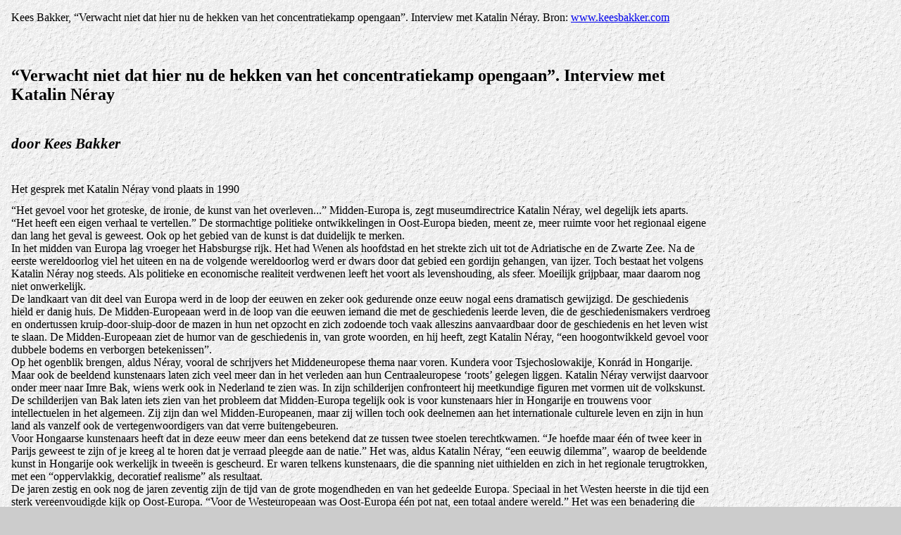

--- FILE ---
content_type: text/html
request_url: http://keesbakker.com/essays/J1.html
body_size: 8329
content:
<!DOCTYPE HTML PUBLIC "-//W3C//DTD HTML 4.0 Frameset//EN">
<!-- saved from url=(0014)about:internet -->
<html>
<head>
<META http-equiv=Content-Type content="text/html; charset=windows-1252">
<title>&ldquo;Verwacht niet dat hier nu de hekken van het concentratiekamp opengaan&rdquo;</title>
<link rel="stylesheet"href="../styles/stukken.css" type="text/css">
</head>
<body>
<table border="0" cellpadding="4" cellspacing="4" width="80%">
<tr>
<td>
<p class="bron">Kees Bakker, &ldquo;Verwacht niet dat hier nu de hekken van het concentratiekamp opengaan&rdquo;.  Interview met Katalin Néray. Bron: <a target="_top" href="http://www.keesbakker.com">www.keesbakker.com</a></p></td>
  </tr>
  <tr>
    <td><p class="hoofdkop">&ldquo;Verwacht niet dat hier nu de hekken van het concentratiekamp opengaan&rdquo;. Interview met Katalin Néray</p></td>
  </tr>
  <tr>
    <td><p class="auteur">door Kees Bakker</p></td>
  </tr>
  <tr>
    <td><p class="normal">Het gesprek met Katalin Néray vond plaats in 1990</p></td>
  </tr>
  <tr>
    <td><p class="normal">&ldquo;Het gevoel voor het groteske, de ironie, de kunst van het overleven...&rdquo; Midden-Europa is, zegt museumdirectrice Katalin Néray, wel degelijk iets aparts. &ldquo;Het heeft een eigen verhaal te vertellen.&rdquo; De stormachtige politieke ontwikkelingen in Oost-Europa bieden, meent ze, meer ruimte voor het regionaal eigene dan lang het geval is geweest. Ook op het gebied van de kunst is dat duidelijk te merken.<br>
In het midden van Europa lag vroeger het Habsburgse rijk. Het had Wenen als hoofdstad en het strekte zich uit tot de Adriatische en de Zwarte Zee. Na de eerste wereldoorlog viel het uiteen en na de volgende wereldoorlog werd er dwars door dat gebied een gordijn gehangen, van ijzer. Toch bestaat het volgens Katalin Néray nog steeds. Als politieke en economische realiteit verdwenen leeft het voort als levenshouding, als sfeer. Moeilijk grijpbaar, maar daarom nog niet onwerkelijk.<br>
De landkaart van dit deel van Europa werd in de loop der eeuwen en zeker ook gedurende onze eeuw nogal eens dramatisch gewijzigd. De geschiedenis hield er danig huis. De Midden-Europeaan werd in de loop van die eeuwen iemand die met de geschiedenis leerde leven, die de geschiedenismakers verdroeg en ondertussen kruip-door-sluip-door de mazen in hun net opzocht en zich zodoende toch vaak alleszins aanvaardbaar door de geschiedenis en het leven wist te slaan. De Midden-Europeaan ziet de humor van de geschiedenis in, van grote woorden, en hij heeft, zegt Katalin Néray, &ldquo;een hoogontwikkeld gevoel voor dubbele bodems en verborgen betekenissen&rdquo;.<br>
Op het ogenblik brengen, aldus Néray, vooral de schrijvers het Middeneuropese thema naar voren. Kundera voor Tsjechoslowakije, Konrád in Hongarije. Maar ook de beeldend kunstenaars laten zich veel meer dan in het verleden aan hun Centraaleuropese &lsquo;roots&rsquo; gelegen liggen. Katalin Néray verwijst daarvoor onder meer naar Imre Bak, wiens werk ook in Nederland te zien was. In zijn schilderijen confronteert hij meetkundige figuren met vormen uit de volkskunst.<br>
De schilderijen van Bak laten iets zien van het probleem dat Midden-Europa tegelijk ook is voor kunstenaars hier in Hongarije en trouwens voor intellectuelen in het algemeen. Zij zijn dan wel Midden-Europeanen, maar zij willen toch ook deelnemen aan het internationale culturele leven en zijn in hun land als vanzelf ook de vertegenwoordigers van dat verre buitengebeuren.<br>
Voor Hongaarse kunstenaars heeft dat in deze eeuw meer dan eens betekend dat ze tussen twee stoelen terechtkwamen. &ldquo;Je hoefde maar één of twee keer in Parijs geweest te zijn of je kreeg al te horen dat je verraad pleegde aan de natie.&rdquo; Het was, aldus Katalin Néray, &ldquo;een eeuwig dilemma&rdquo;, waarop de beeldende kunst in Hongarije ook werkelijk in tweeën is gescheurd. Er waren telkens kunstenaars, die die spanning niet uithielden en zich in het regionale terugtrokken, met een &ldquo;oppervlakkig, decoratief realisme&rdquo; als resultaat.<br>
De jaren zestig en ook nog de jaren zeventig zijn de tijd van de grote mogendheden en van het gedeelde Europa. Speciaal in het Westen heerste in die tijd een sterk vereenvoudigde kijk op Oost-Europa. &ldquo;Voor de Westeuropeaan was Oost-Europa één pot nat, een totaal andere wereld.&rdquo; Het was een benadering die veel weg had van het laatste Oordeel zoals we dat van Middeleeuwse schilderijen kennen en waar geen ontkomen aan was. &ldquo;Daar het goede, hier het slechte. Hongarije werd met landen als Bulgarije en Roemenië onder één grote hoed geveegd. Dat heeft veel schade aangericht, want de Middeneuropese cultuur is een stuk van de Europese cultuur. Met de Byzantijnse cultuur heeft ze niets gemeen.&rdquo;<br>
In de jaren tachtig raakte de betovering van de grote mogendheden verbroken. Er kwam weer meer aandacht voor de eigen nationale identiteit en op het gebied van de beeldende kunst was het de zich snel uitbreidende beweging van de Nieuwe Wilden die op Europese schaal de Amerikaanse culturele hegemonie doorbrak. Bij deze ontwikkelingen knoopten ook Hongaarse kunstenaars aan.<br>
Maar, benadrukt mevrouw Néray, het is niet zo dat de Hongaren toen pas over de grens zijn gaan kijken. Eerder omgekeerd is het zo dat de Westeuropeanen toen kennis begonnen te nemen van wat hier gaande is. &ldquo;Tot hun verbazing merken ze dat de deuren hier ook krukken hebben en dat hier ook cultureel en menselijk leven bestaat.&rdquo;<br>
Hongarije kent in de literatuur en in de beeldende kunst een avant-garde, die sinds het eind van de jaren zestig de huidige veranderingen als het ware heeft voorbereid. &ldquo;Verwacht daarom nu geen culturele explosie. Het is niet zo dat nu de hekken van het concentratiekamp opengaan. Wat dat betreft verschilt de situatie hier wezenlijk van die in de Sovjetunie.&rdquo;<br>
Katalin Néray maakt nog een andere kanttekening. Westeuropeanen moeten niet denken, dat zij alleen de dragers van de Europese cultuur zijn. &ldquo;Als je er zo over denkt negeer je trouwens niet alleen Midden-Europa, maar zie je ook de bijdrage van bijvoorbeeld de Russische experimentelen of van het Bauhaus over het hoofd.&rdquo;<br>
In het Hongarije van nu staat West-Europa niet alleen voor cultuur, maar ook voor kitsch. De opening naar het Westen brengt met zich mee dat een hele golf wegwerpcultuur op het land wordt losgelaten. Voor kunstenaars is het niet gemakkelijk om zich in dat geweld staande te houden, te meer omdat tegelijk de overheidssteun voor de kunst tot een minimum is teruggebracht. &ldquo;Er zijn nauwelijks kunstenaars die het zonder een bijbaantje redden en heel wat worden,&rdquo; aldus mevrouw Néray, &ldquo;door hun echtgenote onderhouden.&rdquo;<br>
Net als in West-Europa de Nieuwe Wilden, zo zette ook in Hongarije aan het begin van de jaren tachtig een groep kunstenaars de schilderkunst op zijn kop. Met hun grote, expressieve doeken dwongen zij een eerherstel af van de individuele expressie, van het gevoel, van het bijzondere tegenover het algemene.<br>
Ze waren onmiskenbaar de vertegenwoordigers van de Europese vernieuwing in de schilderkunst, maar tegelijk gaven ze ook het nationaal eigene en het Middeneuropese een plaats in hun werk. Hun schilderijen kregen daardoor een heel eigen spanning. Maar hun werk is ook nog op een andere manier spannend. In West-Europa was de vernieuwing het werk van een nieuwe generatie, die zich afzette tegen de beeldende kunst uit de jaren zeventig. In Hongarije echter sloten verschillende kunstenaars van de vorige generatie zich bij de vernieuwing aan.<br>
Met hun schilderijen brachten ze hun eigen avantgardisme in de nieuwe beweging in. &ldquo;Zo&rsquo;n verbinding van het avantgardisme van twee generaties was uniek,&rdquo; zegt mevrouw Néray, &ldquo;en eigenlijk ook typisch Middeneuropees.&rdquo; Continuïteit achter de verandering, synthese van elementen die elders tegenover elkaar staan. &ldquo;Dat is Midden-Europa..&rdquo;</p></td>
  </tr>
  <tr>
    <td>
<script src="..\styles\eindzin.js" language="javascript"></script>
<noscript><p class="terug">Meer lezen over de geschiedenis van Hongarije? Ga naar <a target="_top" href="../index.htm">www.keesbakker.com</a></p></noscript>
</td>
  </tr>
</table>
</body>
</html>


--- FILE ---
content_type: text/css
request_url: http://keesbakker.com/styles/stukken.css
body_size: 1413
content:
body { 	
	color : black;
	background:#ccc url('../afbeeldingen/bkground.gif') fixed; font-family: Times New Roman, Times, serif, Georgia;
	}

div, p, th, td, li, dd, dl, dt { /* redundant selectors to help NS4 not forget */ 
font-family: Times New Roman, Times, serif, Georgia;
font-size:1em;
}

.bron {
	margin-bottom: 36.0pt; 
	}
	
.hoofdkop {
	font-size:1.5em;
	font-family: Times New Roman, Times, serif, Georgia; 
	font-weight: bold; 
	margin-bottom: 24.0pt;}
.auteur {
	font-size:1.3em;
	font-family: Times New Roman, Times, serif, Georgia;
	font-weight: bold; 
	font-style: italic;
	margin-bottom: 24.0pt;}

.normal {
	font-family: Times New Roman, Times, serif, Georgia;
	font-size:1em;}
	
.tussenkop {
	font-size:1.2em;
	font-family: Times New Roman, Times, serif, Georgia; 
	font-weight: bold; 
	margin-top: 18.0pt;}

.gedicht {
	font-family: Times New Roman, Times, serif, Georgia;
	font-size:1.05em;
	font-style: italic;
	margin-top:12pt;
	margin-bottom:12pt;
	margin-left:30px;
	margin-right:40px;}

.terug { 
	font-family: Times New Roman, Times, serif, Georgia;
	font-size:0.9em;
	text-align=center;
	margin-top=48.0pt;
	}

.verkrijgbaar {
	font-family: Times New Roman, Times, serif, Georgia;
	font-size:0.8em;}

.noot {
	font-family: Times New Roman, Times, serif, Georgia;
	font-size:0.6em;
	margin-left:0.15em;
	vertical-align:top;}


--- FILE ---
content_type: application/javascript
request_url: http://keesbakker.com/styles/eindzin.js
body_size: 390
content:
<!-- 
if (window.name != 'main')
{
document.write('<p class="terug">Meer lezen over de geschiedenis van Hongarije? Ga naar <div style="font-size:1.5em"><center><a target="_top" href="../index.htm">www.keesbakker.com</p></a></center></div>');
}
else{
document.write('<p class="terug">Dit stuk is afkomstig van <a target="_top" href="../index.htm">www.keesbakker.com</p></a>');
} 
-->